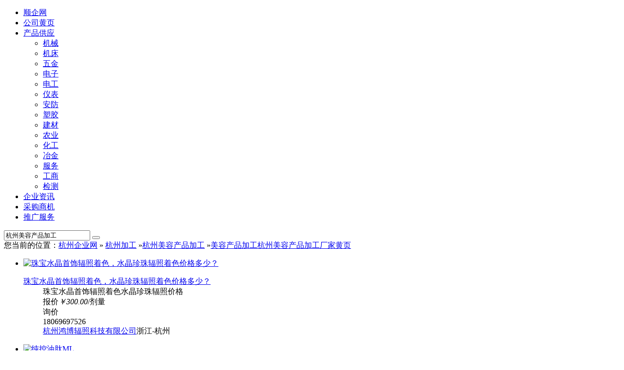

--- FILE ---
content_type: text/html;charset=UTF-8
request_url: http://hangzhou.11467.com/pifa-meirongchanpinjiagong/
body_size: 4548
content:
<!DOCTYPE html>
<html lang="zh-CN">
<head><meta charset="utf-8"/>
<title>【杭州美容产品加工】_杭州美容产品加工价格_杭州美容产品加工厂家_顺企网</title>
<meta name="description" content="">
<link rel="stylesheet" type="text/css" href="https://static.11467.com/www/css/b2b.css">
<link href="https://static.11467.com/www/icon/iconfont.css" rel="stylesheet" type="text/css">
<script type="text/javascript" src="https://static.11467.com/js/jquery.js"></script>
<script src="https://static.11467.com/js/uco.js?vn=1.0" language="javascript"></script>
<meta http-equiv="Cache-Control" content="no-siteapp" />
<meta http-equiv="Cache-Control" content="no-transform" />
<link rel="alternate" media="only screen and (max-width: 640px)"  href="https://m.11467.com/product/meirongchanpinjiagong/hangzhou/" />
<meta http-equiv="mobile-agent" content="format=xhtml; url=https://m.11467.com/product/meirongchanpinjiagong/hangzhou/" />
<meta http-equiv="mobile-agent" content="format=html5; url=https://m.11467.com/product/meirongchanpinjiagong/hangzhou/" />
<link rel="canonical" href="https://hangzhou.11467.com/pifa-meirongchanpinjiagong/" /><meta name="applicable-device" content="pc">
<link rel="shortcut icon" href="https://www.11467.com/favicon.ico" type=image/x-icon>
</head>
<body> 
<div id="top">
<div ID="m">
<div id="menu">


<ul>
<li><a href="https://www.11467.com" title="企业黄页和免费发布信息">顺企网</a></li>
<li><a href="https://b2b.11467.com/" target="_blank">公司黄页</a></li>
<li><a href="https://product.11467.com" title="产品供应批发" target="_blank">产品供应</a>

<ul>
<li><a href="https://jixie.11467.com/">机械</a></li>
<li><a href="https://jichuang.11467.com/">机床</a></li>
<li><a href="https://wujin.11467.com/">五金</a></li>

<li><a href="https://dianzi.11467.com/">电子</a></li>
<li><a href="https://diangong.11467.com/">电工</a></li>
<li><a href="https://yibiao.11467.com/">仪表</a></li>

<li><a href="https://anfang.11467.com/">安防</a></li>
<li><a href="https://sujiao.11467.com/">塑胶</a></li>
<li><a href="https://jiancai.11467.com/">建材</a></li>

<li><a href="https://nongye.11467.com/">农业</a></li>
<li><a href="https://huagong.11467.com/">化工</a></li>
<li><a href="https://yejin.11467.com/">冶金</a></li>


<li><a href="https://fuwu.11467.com/" title="商务服务">服务</a></li>
<li><a href="https://gongsizhuce.11467.com/" title="公司注册">工商</a></li>
<li><a href="https://jiance.11467.com/">检测</a></li>

</ul>
</li>
<li><a href="https://blog.11467.com" target="_blank">企业资讯</a></li>
<li><a href="https://buy.11467.com" rel="nofollow"   target="_blank">采购商机</a></li>
<li><a href="https://vip.11467.com/" rel="nofollow" target="_blank">推广服务</a></li>
</ul>


</div>
<div  id="toplogin">
</div>
 </div>
 
</div>
 

<div class="logobar">
<div class="top">
<div ID="logo"><a href="https://www.11467.com" title="顺企网"></a></div>
<div id="logoright">
<div id="logosearch">
<form action="https://b2b.11467.com/search.php" method="get" target="_blank">
<input type="text" name="q" value="杭州美容产品加工" onFocus="this.value=''" />
<button id="searchsubmit" class="searchsubmit" type="submit"><i class="iconfont icon-search"></i></button>
</form>
</div>
</div>
</div>
</div>

<div id="nav"><span class="navleft">您当前的位置：<a href="/">杭州企业网</a>  &raquo; <a href="https://hangzhou.11467.com/pifa-jiagong/" >杭州加工</a> &raquo;<a href="https://hangzhou.11467.com/pifa-meirongchanpinjiagong/" >杭州美容产品加工</a> &raquo;</span><span class="f_r"><a href="https://product.11467.com/meirongchanpinjiagong/">美容产品加工</a><a href="//www.11467.com/hangzhou/search/3351.htm">杭州美容产品加工厂家黄页</a></span> 
</div>
<div id="main">
<div id="il">
 

<!--catid: 6628--><!-- Coreseek:CORESEEKSERVER--><!--太少10==173==0==40==美容产品加工--><!--CL:2 catid: 6628 10 CORESEEKSERVER：192.168.0.40--><!--ids:42119072,42119565,42119664,42119326,15646288,11687134,10131302,10123203,3283675,3168759--><div class="boxtag"><div class="imglist"><ul class="pli"><li><span class="plistimg"><a class="imglink"  href="https://hangzhou.11467.com/info/15646288.htm" title="珠宝水晶首饰辐照着色，水晶珍珠辐照着色价格多少？" rel="nofollow" target="_blank"><img alt="珠宝水晶首饰辐照着色，水晶珍珠辐照着色价格多少？" class="lazy" src="//static.11467.com/img/lazy.gif" data-src="//img.11467.com/2022/09-08/1357744137_small.jpg" ></a></span><dl><dt><a href="https://hangzhou.11467.com/info/15646288.htm" target="_blank">珠宝水晶首饰辐照着色，水晶珍珠辐照着色价格多少？</a></dt><dd class="canshu"><span>珠宝水晶首饰辐照着色</span><span>水晶珍珠辐照价格</span></dd><dd>报价<em>￥<span>300.00</span></em>/剂量</em></dd><dd><div class="btn-xunjia" data-id="15646288">询价</div><div class="btn-mobile">18069697526</div></dd><dd><a href="https://www.11467.com/qiye/176903126.htm">杭州鸿博辐照科技有限公司</a><span class="weizhi">浙江-杭州</span></dd></dl></li>	
<li><span class="plistimg"><a class="imglink"  href="https://hangzhou.11467.com/info/42119664.htm" title="纯控油肽ML" rel="nofollow" target="_blank"><img alt="纯控油肽ML" class="lazy" src="//static.11467.com/img/lazy.gif" data-src="//img.11467.com/2025/08-04/689052a2b5a04_small.jpg" ></a></span><dl><dt><a href="https://hangzhou.11467.com/info/42119664.htm" target="_blank">纯控油肽ML</a></dt><dd class="canshu"><span></span></dd><dd>报价<em>￥<span>70,000.00</span></em>/克</em></dd><dd><div class="btn-xunjia" data-id="42119664">询价</div><div class="btn-mobile">15268526663</div></dd><dd><a href="https://www.11467.com/qiye/209276081.htm">杭州美琉生物科技有限公司</a><span class="weizhi">浙江-杭州</span></dd></dl></li>	
<li><span class="plistimg"><a class="imglink"  href="https://hangzhou.11467.com/info/42119565.htm" title="重组Ⅲ型胶原控油肽 ML-40/1" rel="nofollow" target="_blank"><img alt="重组Ⅲ型胶原控油肽 ML-40/1" class="lazy" src="//static.11467.com/img/lazy.gif" data-src="//img.11467.com/2025/08-04/689052544369d.webp" ></a></span><dl><dt><a href="https://hangzhou.11467.com/info/42119565.htm" target="_blank">重组Ⅲ型胶原控油肽 ML-40/1</a></dt><dd class="canshu"><span></span></dd><dd>报价<em>￥<span>140.00</span></em>/克</em></dd><dd><div class="btn-xunjia" data-id="42119565">询价</div><div class="btn-mobile">15268526663</div></dd><dd><a href="https://www.11467.com/qiye/209276081.htm">杭州美琉生物科技有限公司</a><span class="weizhi">浙江-杭州</span></dd></dl></li>	
<li><span class="plistimg"><a class="imglink"  href="https://product.11467.com/info/42119072.htm" title="RESURFACE® 重组Ⅲ型人源化胶原蛋白粉 ML" rel="nofollow" target="_blank"><img alt="RESURFACE® 重组Ⅲ型人源化胶原蛋白粉 ML" class="lazy" src="//static.11467.com/img/lazy.gif" data-src="//img.11467.com/2025/08-04/68904f695e118_small.jpg" ></a></span><dl><dt><a href="https://product.11467.com/info/42119072.htm" target="_blank">RESURFACE® 重组Ⅲ型人源化胶原蛋白粉 ML</a></dt><dd class="canshu"><span></span></dd><dd>报价<em>￥<span>100.00</span></em>/克</em></dd><dd><div class="btn-xunjia" data-id="42119072">询价</div><div class="btn-mobile">15268526663</div></dd><dd><a href="https://www.11467.com/qiye/209276081.htm">杭州美琉生物科技有限公司</a><span class="weizhi">浙江-杭州</span></dd></dl></li>	
<li><span class="plistimg"><a class="imglink"  href="https://hangzhou.11467.com/info/42119326.htm" title="重组Ⅲ型胶原控油肽ML- 1/1" rel="nofollow" target="_blank"><img alt="重组Ⅲ型胶原控油肽ML- 1/1" class="lazy" src="//static.11467.com/img/lazy.gif" data-src="//img.11467.com/2025/08-04/689050f1ed7be_small.jpg" ></a></span><dl><dt><a href="https://hangzhou.11467.com/info/42119326.htm" target="_blank">重组Ⅲ型胶原控油肽ML- 1/1</a></dt><dd class="canshu"><span></span></dd><dd>报价<em>￥<span>50,000.00</span></em>/克</em></dd><dd><div class="btn-xunjia" data-id="42119326">询价</div><div class="btn-mobile">15268526663</div></dd><dd><a href="https://www.11467.com/qiye/209276081.htm">杭州美琉生物科技有限公司</a><span class="weizhi">浙江-杭州</span></dd></dl></li>	
<li><span class="plistimg"><a class="imglink"  href="https://hangzhou.11467.com/info/11687134.htm" title="受理来样 研发加工" rel="nofollow" target="_blank"><img alt="受理来样 研发加工" class="lazy" src="//static.11467.com/img/lazy.gif" data-src="//img.11467.com/2021/07-07/3298614261_small.jpg" ></a></span><dl><dt><a href="https://hangzhou.11467.com/info/11687134.htm" target="_blank">受理来样 研发加工</a></dt><dd class="canshu"><span>洗涤研发加工  日化洗涤品加工</span></dd><dd>报价<em>￥<span>10.00</span></em>/件</em></dd><dd><div class="btn-xunjia" data-id="11687134">询价</div><div class="btn-qq wximgbox"> <div class="wximg_sbox"><div><div class="wx_span_code qq_span_code"></div><div style="color:#e10000;font-size:14px;display:inline-block">1726057281</div></div></div></div><div class="btn-mobile">17354741748</div></dd><dd><a href="https://www.11467.com/qiye/90996712.htm">杭州美琳芳日化有限公司</a><span class="weizhi">浙江-杭州</span></dd></dl></li>	
<li><span class="plistimg"><a class="imglink"  href="https://hangzhou.11467.com/info/10131302.htm" title="医美面膜工厂 杭州医美面膜 艾尔法面膜oem工厂" rel="nofollow" target="_blank"><img alt="医美面膜工厂 杭州医美面膜 艾尔法面膜oem工厂" class="lazy" src="//static.11467.com/img/lazy.gif" data-src="//img.11467.com/2020/05-23/2050034744_small.jpg" ></a></span><dl><dt><a href="https://hangzhou.11467.com/info/10131302.htm" target="_blank">医美面膜工厂 杭州医美面膜 艾尔法面膜oem工厂</a></dt><dd class="canshu"><span></span></dd><dd>报价：未提供</dd><dd><div class="btn-xunjia" data-id="10131302">询价</div><div class="btn-qq wximgbox"> <div class="wximg_sbox"><div><div class="wx_span_code qq_span_code"></div><div style="color:#e10000;font-size:14px;display:inline-block">523922370</div></div></div></div><div class="btn-mobile">13922385365</div></dd><dd><a href="https://www.11467.com/qiye/95629521.htm">广州艾尔法生物科技有限公司</a><span class="weizhi">广东-广州</span></dd></dl></li>	
<li><span class="plistimg"><a class="imglink"  href="https://hangzhou.11467.com/info/10123203.htm" title="杭州OEM面膜贴牌工厂代加工" rel="nofollow" target="_blank"><img alt="杭州OEM面膜贴牌工厂代加工" class="lazy" src="//static.11467.com/img/lazy.gif" data-src="//img.11467.com/2020/05-17/1339996893_small.jpg" ></a></span><dl><dt><a href="https://hangzhou.11467.com/info/10123203.htm" target="_blank">杭州OEM面膜贴牌工厂代加工</a></dt><dd class="canshu"><span></span></dd><dd>报价：未提供</dd><dd><div class="btn-xunjia" data-id="10123203">询价</div><div class="btn-qq wximgbox"> <div class="wximg_sbox"><div><div class="wx_span_code qq_span_code"></div><div style="color:#e10000;font-size:14px;display:inline-block">523922370</div></div></div></div><div class="btn-mobile">13922385365</div></dd><dd><a href="https://www.11467.com/qiye/95629521.htm">广州艾尔法生物科技有限公司</a><span class="weizhi">广东-广州</span></dd></dl></li>	
<li><span class="plistimg"><a class="imglink"  href="https://product.11467.com/info/3168759.htm" title="芦荟原液(化妆品级原料)--有粘度,芦荟本身香气,可OEM代工" rel="nofollow" target="_blank"><img alt="芦荟原液(化妆品级原料)--有粘度,芦荟本身香气,可OEM代工" class="lazy" src="//static.11467.com/img/lazy.gif" data-src="//image.11467.com/10/86/1086371842_small.jpg" ></a></span><dl><dt><a href="https://product.11467.com/info/3168759.htm" target="_blank">芦荟原液(化妆品级原料)--有粘度,芦荟本身香气,可OEM代工</a></dt><dd class="canshu"><span>加工产品种类:芦荟原液/凝胶原料加工</span><span>日加工能力:5000Kg</span><span>加工方式:任何方式</span></dd><dd>报价：未提供</dd><dd><div class="btn-xunjia" data-id="3168759">询价</div><div class="btn-mobile"></div></dd><dd><a href="https://www.11467.com/hangzhou/co/214956.htm">湖州禾禾生物科技有限公司</a><span class="weizhi">浙江-杭州</span></dd></dl></li>	
<li><span class="plistimg"><a class="imglink"  href="https://product.11467.com/info/3283675.htm" title="提供压缩面膜加工  来料贴牌代加工（欢迎来电咨询）" rel="nofollow" target="_blank"><img alt="提供压缩面膜加工  来料贴牌代加工（欢迎来电咨询）" class="lazy" src="//static.11467.com/img/lazy.gif" data-src="//image.11467.com/11/54/1154947390_small.jpg" ></a></span><dl><dt><a href="https://product.11467.com/info/3283675.htm" target="_blank">提供压缩面膜加工  来料贴牌代加工（欢迎来电咨询）</a></dt><dd class="canshu"><span>加工产品种类:压缩面膜</span><span>日加工能力:10万粒</span><span>加工方式:来料加工</span></dd><dd>报价：未提供</dd><dd><div class="btn-xunjia" data-id="3283675">询价</div><div class="btn-mobile">18668237788</div></dd><dd><a href="https://www.11467.com/hangzhou/co/391403.htm">杭州临安英姿无纺制品有限公司</a><span class="weizhi">浙江-杭州</span></dd></dl></li>	
</ul></div><div class="boxcontent" style="clear:both;">顺企网为您找到"珠宝水晶首饰辐照着色，水晶珍珠辐照着色价格多少？、纯控油肽ML、"等10个产品，包括杭州美容产品加工价格、杭州美容产品加工图片、型号和相关杭州美容产品加工厂家联系方式等</div><div style="clear:both;">&nbsp;</div></div>





</div> 
<div id="sidebox">
<div class="box links" ><div class="boxcontent"><dl class="listtxt"><dt>附近城市</dt><dd ><a href="https://shanghai.11467.com/pifa-meirongchanpinjiagong/" title="上海美容产品加工">上海</a></dd><dd ><a href="https://hangzhou.11467.com/pifa-meirongchanpinjiagong/" title="杭州美容产品加工">杭州</a></dd><dd ><a href="https://nanjing.11467.com/pifa-meirongchanpinjiagong/" title="南京美容产品加工">南京</a></dd><dd ><a href="https://jinhua.11467.com/pifa-meirongchanpinjiagong/" title="金华美容产品加工">金华</a></dd></dl><div class="clear"></div></div></div><div class="box links" ><div class="boxcontent"><dl class="listtxt"><dt>您可能喜欢 </dt><dd><a href="https://b2b.11467.com/search/-0063006e006352a05de5.htm">cnc加工</a></dd><dd><a href="https://b2b.11467.com/search/-ff33ff2dff3452a05de5.htm">ＳＭＴ加工</a></dd><dd><a href="https://b2b.11467.com/search/-97138679706f52a05de5.htm">霓虹灯加工</a></dd><dd><a href="https://b2b.11467.com/search/-7f8e5bb9.htm">美容</a></dd><dd><a href="https://b2b.11467.com/search/-7f8a76ae52a05de5.htm">羊皮加工</a></dd><dd><a href="https://b2b.11467.com/search/-5e735e7352a0004f.htm">平平加O</a></dd><dd><a href="https://b2b.11467.com/search/-7f8e5bb97f8e53d18f6f4ef6.htm">美容美发软件</a></dd><dd><a href="https://b2b.11467.com/search/-53e37ea252a05de5.htm">口红加工</a></dd><dd><a href="https://b2b.11467.com/search/-7f8e5bb957f98bad5b666821.htm">美容培训学校</a></dd><dd><a href="https://b2b.11467.com/search/-7f8e5bb97f8e53d18fde9501.htm">美容美发连锁</a></dd><dd><a href="https://b2b.11467.com/search/-6c7d8f6688c56f627f8e5bb9.htm">汽车装潢美容</a></dd><dd><a href="https://b2b.11467.com/search/-00500043677f52a05de5.htm">PC板加工</a></dd><dd><a href="https://b2b.11467.com/search/-51855b5452a05de5.htm">内孔加工</a></dd><dd><a href="https://b2b.11467.com/search/-00500056004352a05de5.htm">PVC加工</a></dd><dd><a href="https://b2b.11467.com/search/-7f8e5bb951cf80a54eea5668.htm">美容减肥仪器</a></dd></dl><div class="clear"></div></div></div>
</div>
</div>
<style>

			</style>

 
<div class="m footnav"><div class="box links" ><div class="boxcontent"><dl class="listtxt"><dt>热门产地</dt><dd ><a href="https://shenzhen.11467.com/pifa-meirongchanpinjiagong/" title="深圳美容产品加工">深圳</a></dd><dd ><a href="https://shanghai.11467.com/pifa-meirongchanpinjiagong/" title="上海美容产品加工">上海</a></dd><dd ><a href="https://beijing.11467.com/pifa-meirongchanpinjiagong/" title="北京美容产品加工">北京</a></dd><dd ><a href="https://guangzhou.11467.com/pifa-meirongchanpinjiagong/" title="广州美容产品加工">广州</a></dd><dd ><a href="https://chengdu.11467.com/pifa-meirongchanpinjiagong/" title="成都美容产品加工">成都</a></dd><dd ><a href="https://suzhou.11467.com/pifa-meirongchanpinjiagong/" title="苏州美容产品加工">苏州</a></dd><dd ><a href="https://chongqing.11467.com/pifa-meirongchanpinjiagong/" title="重庆美容产品加工">重庆</a></dd><dd ><a href="https://xian.11467.com/pifa-meirongchanpinjiagong/" title="西安美容产品加工">西安</a></dd><dd ><a href="https://dongguan.11467.com/pifa-meirongchanpinjiagong/" title="东莞美容产品加工">东莞</a></dd><dd ><a href="https://hangzhou.11467.com/pifa-meirongchanpinjiagong/" title="杭州美容产品加工">杭州</a></dd><dd ><a href="https://zhengzhou.11467.com/pifa-meirongchanpinjiagong/" title="郑州美容产品加工">郑州</a></dd><dd ><a href="https://wuhan.11467.com/pifa-meirongchanpinjiagong/" title="武汉美容产品加工">武汉</a></dd><dd ><a href="https://tianjin.11467.com/pifa-meirongchanpinjiagong/" title="天津美容产品加工">天津</a></dd><dd ><a href="https://nanjing.11467.com/pifa-meirongchanpinjiagong/" title="南京美容产品加工">南京</a></dd><dd ><a href="https://qingdao.11467.com/pifa-meirongchanpinjiagong/" title="青岛美容产品加工">青岛</a></dd><dd ><a href="https://foshan.11467.com/pifa-meirongchanpinjiagong/" title="佛山美容产品加工">佛山</a></dd><dd ><a href="https://changsha.11467.com/pifa-meirongchanpinjiagong/" title="长沙美容产品加工">长沙</a></dd><dd ><a href="https://wenzhou.11467.com/pifa-meirongchanpinjiagong/" title="温州美容产品加工">温州</a></dd><dd ><a href="https://shijiazhuang.11467.com/pifa-meirongchanpinjiagong/" title="石家庄美容产品加工">石家庄</a></dd></dl><div class="clear"></div></div></div></div></div>
<div ID="b">


<div id="bottomnav">
<a href="https://www.11467.com/">顺企网</a> | 
<a href="https://b2b.11467.com/">公司</a> | 
<a href="https://www.11467.com/dir.html">黄页</a> | 
<a href="https://product.11467.com">产品</a> | 
<a href="https://buy.11467.com">采购</a> | 
<a href="https://blog.11467.com">资讯</a> | 
 <a href="https://cp.11467.com/home/reg/" rel="nofollow">免费注册 轻松建站</a> 
  </div>

<div >免责声明：本站信息由企业自行发布，本站完全免费，交易请核实资质，谨防诈骗，如有侵权请联系我们 &nbsp;&nbsp;<a href="https://www.11467.com/html/law.htm" title="法律声明" rel="nofollow">法律声明</a>&nbsp;&nbsp;<a href="https://www.11467.com/html/contact.htm" rel="nofollow">联系顺企网</a>  <br />


</div>
&copy; 11467.com 顺企网 版权所有  
<br>
ICP备案：
<a href="http://beian.miit.gov.cn" rel="nofollow" class="beian">粤B2-20160116</a> / 
<a href="http://beian.miit.gov.cn" rel="nofollow" class="beian">粤ICP备12079258号</a> / 
粤公网安备 44030702000007号 / 互联网药品信息许可证：（粤）—经营性—2023—0112
<br /> 
<!--耗时 0.239,Spider: -->
<script language="javascript">showfooter();</script></div>



</body>
</html>